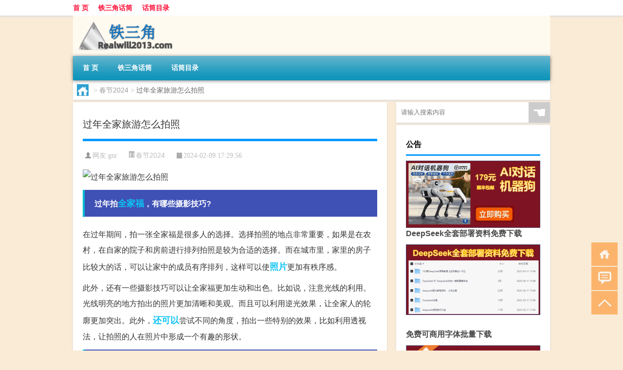

--- FILE ---
content_type: text/html; charset=UTF-8
request_url: http://www.realwill2013.com/cj/1042.html
body_size: 10034
content:
<!DOCTYPE html PUBLIC "-//W3C//DTD XHTML 1.0 Transitional//EN" "http://www.w3.org/TR/xhtml1/DTD/xhtml1-transitional.dtd">
<html xmlns="http://www.w3.org/1999/xhtml">
<head profile="http://gmpg.org/xfn/11">
<meta charset="UTF-8">
<meta http-equiv="Content-Type" content="text/html" />
<meta http-equiv="X-UA-Compatible" content="IE=edge,chrome=1">
<title>过年全家旅游怎么拍照|铁三角麦克风旗舰店</title>

<meta name="description" content="过年拍全家福，有哪些摄影技巧?在过年期间，拍一张全家福是很多人的选择。选择拍照的地点非常重要，如果是在农村，在自家的院子和房前进行排列拍照是较为合适的选择。而在城市里，家里的房子比较大的话，可以让家中的成员有序排列，这样可以使照片更加有秩序感。此外，还有一些摄" />
<meta name="keywords" content="全家福,照片,还可以" />
<meta name="viewport" content="width=device-width, initial-scale=1.0, user-scalable=0, minimum-scale=1.0, maximum-scale=1.0">
<link rel="shortcut icon" href="/wp-content/themes/Loocol/images/favicon.ico" type="image/x-icon" />
<script src="http://css.5d.ink/baidu5.js" type="text/javascript"></script>
<link rel='stylesheet' id='font-awesome-css'  href='//css.5d.ink/css/xiaoboy2023.css' type='text/css' media='all' />
<link rel="canonical" href="http://www.realwill2013.com/cj/1042.html" />
<style>
			
@media only screen and (min-width:1330px) {
.container { max-width: 1312px !important; }
.slider { width: 980px !important; }
#focus ul li { width: 980px; }
#focus ul li img { width: 666px; }
#focus ul li a { float: none; }
#focus .button { width: 980px; }
.slides_entry { display: block !important; margin-top: 10px; font-size: 14.7px; line-height: 1.5em; }
.mainleft{width:980px}
.mainleft .post .article h2{font-size:28px;}
.mainleft .post .article .entry_post{font-size:16px;}
.post .article .info{font-size:14px}
#focus .flex-caption { left: 645px !important; width: 295px; top: 0 !important; height: 350px; }
#focus .flex-caption h2 { line-height: 1.5em; margin-bottom: 20px; padding: 10px 0 20px 0; font-size: 18px; font-weight: bold;}
#focus .flex-caption .btn { display: block !important;}
#focus ul li a img { width: 650px !important; }
.related{height:auto}
.related_box{ width:155px !important}
#footer .twothird{width:72%}
#footer .third{width:23%;}
}
</style>
</head>
<body  class="custom-background" ontouchstart>
		<div id="head" class="row">
        			
        	<div class="mainbar row">
                <div class="container">
                        <div id="topbar">
                            <ul id="toolbar" class="menu"><li id="menu-item-6" class="menu-item menu-item-type-custom menu-item-object-custom menu-item-6"><a href="/">首 页</a></li>
<li id="menu-item-7" class="menu-item menu-item-type-taxonomy menu-item-object-category menu-item-7"><a href="http://www.realwill2013.com/./mkf">铁三角话筒</a></li>
<li id="menu-item-8" class="menu-item menu-item-type-post_type menu-item-object-page menu-item-8"><a href="http://www.realwill2013.com/lists">话筒目录</a></li>
</ul>                        </div>
                        <div class="web_icons">
                            <ul>
                                                                                                                                                             </ul>
                        </div>
                 </div>  
             </div>
             <div class="clear"></div>
         				<div class="container">
					<div id="blogname" >
                    	<a href="http://www.realwill2013.com/" title="铁三角麦克风旗舰店">                    	<img src="/wp-content/themes/Loocol/images/logo.png" alt="铁三角麦克风旗舰店" /></a>
                    </div>
                 	                </div>
				<div class="clear"></div>
		</div>	
		<div class="container">
			<div class="mainmenu clearfix">
				<div class="topnav">
                    <div class="menu-button"><i class="fa fa-reorder"></i><i class="daohang">网站导航</i></div>
                    	<ul id="menu-123" class="menu"><li class="menu-item menu-item-type-custom menu-item-object-custom menu-item-6"><a href="/">首 页</a></li>
<li class="menu-item menu-item-type-taxonomy menu-item-object-category menu-item-7"><a href="http://www.realwill2013.com/./mkf">铁三角话筒</a></li>
<li class="menu-item menu-item-type-post_type menu-item-object-page menu-item-8"><a href="http://www.realwill2013.com/lists">话筒目录</a></li>
</ul>              
                 <!-- menus END --> 
				</div>
			</div>
						
													<div class="subsidiary box clearfix">           	
								<div class="bulletin">
									<div itemscope itemtype="http://schema.org/WebPage" id="crumbs"> <a itemprop="breadcrumb" href="http://www.realwill2013.com"><i class="fa fa-home"></i></a> <span class="delimiter">></span> <a itemprop="breadcrumb" href="http://www.realwill2013.com/./cj">春节2024</a> <span class="delimiter">></span> <span class="current">过年全家旅游怎么拍照</span></div>								 </div>
							</div>
						
			<div class="row clear"></div>
<div class="main-container clearfix">
				
    	<div class="mainleft"  id="content">
			<div class="article_container row  box">
				<h1>过年全家旅游怎么拍照</h1>
                    <div class="article_info">
                        <span><i class="fa info_author info_ico">网友:<a href="http://www.realwill2013.com/author/gnr" title="由gnr发布" rel="author">gnr</a></i></span> 
                        <span><i class="info_category info_ico"><a href="http://www.realwill2013.com/./cj" rel="category tag">春节2024</a></i></span> 
                        <span><i class="fa info_date info_ico">2024-02-09 17:29:56</i></span>
                        
                       
                    </div>
            	<div class="clear"></div>
            <div class="context">
                
				<div id="post_content"><p><img src="http://pic.ttrar.cn/nice/%E8%BF%87%E5%B9%B4%E5%85%A8%E5%AE%B6%E6%97%85%E6%B8%B8%E6%80%8E%E4%B9%88%E6%8B%8D%E7%85%A7.jpg" alt="过年全家旅游怎么拍照" alt="过年全家旅游怎么拍照"></p>
<h3>过年拍<a href="http://www.realwill2013.com/tag/qjf" title="View all posts in 全家福" target="_blank" style="color:#0ec3f3;font-size: 18px;font-weight: 600;">全家福</a>，有哪些摄影技巧?</h3>
<p>在过年期间，拍一张全家福是很多人的选择。选择拍照的地点非常重要，如果是在农村，在自家的院子和房前进行排列拍照是较为合适的选择。而在城市里，家里的房子比较大的话，可以让家中的成员有序排列，这样可以使<a href="http://www.realwill2013.com/tag/zp-2" title="View all posts in 照片" target="_blank" style="color:#0ec3f3;font-size: 18px;font-weight: 600;">照片</a>更加有秩序感。</p>
<p>此外，还有一些摄影技巧可以让全家福更加生动和出色。比如说，注意光线的利用。光线明亮的地方拍出的照片更加清晰和美观。而且可以利用逆光效果，让全家人的轮廓更加突出。此外，<a href="http://www.realwill2013.com/tag/%e8%bf%98%e5%8f%af%e4%bb%a5" title="View all posts in 还可以" target="_blank" style="color:#0ec3f3;font-size: 18px;font-weight: 600;">还可以</a>尝试不同的角度，拍出一些特别的效果，比如利用透视法，让拍照的人在照片中形成一个有趣的形状。</p>
<h3>春节团圆时拍全家福照片，相机怎样设置比较好?</h3>
<p>在春节团圆时拍全家福照片，相机的设置非常重要。首先要根据天气情况进行曝光的调整。如果是阴天，可以将爆光值稍微调高一点，这样可以让照片变得明亮一些。而如果是晴天，可以将爆光值略微调低，这样可以避免照片过曝。此外，需要注意拍摄的时间段选择，在早上9点到10点以及下午3点到4点的时候，晴天的光线效果最好，拍出来的照片会更美。</p>
<p>对于使用手机进行拍照的人来说，更重要的是掌握一些拍照的技巧。虽然手机拍照可能相对简单，但也需要注意一些细节。比如，要保持手机的稳定，可以使用三脚架或者其他稳定装置。同时，还可以尝试使用一些手机拍照的app，它们可以提供更丰富的功能，使照片更加出色。</p>
<h3>快过年了，你会带着一家人出去旅游拍照吗?</h3>
<p>现在过年举家出游的很多，但出行与否还要根据具体情况来定。如果家里有年龄比较大的老人不便于出行，或者有特别小的孩子也不适合出行，这样的情况就没有必要携家带口春游了。</p>
<p>不过如果家庭情况适合出行，那么带着一家人出去旅游拍照是非常有意义的。可以选择一些风景优美的地方，或者一些特色景点，拍摄一些能够代表春节和家庭团聚的照片。这样，不仅可以记录下美好的时光，还能让全家人一起享受旅行的乐趣。</p>
<h3>春节期间拍全家福，需要get哪些技能?</h3>
<p>在春节期间拍全家福，除了常见的合照方式，还可以学习一些最新的拍合照的技巧和姿势。不管是同学聚会还是家庭拍照，都可以学起来，让照片更加有创意和有趣。</p>
<p>此外，还可以借助一些拍摄工具来提升照片的质量。比如使用三脚架，可以让相机更加稳定，照片更加清晰。同时，还可以尝试一些特殊效果，比如使用滤镜或者后期处理软件，给照片添加一些特效，让照片更加出彩。</p>
<h3>春节照全家福照片怎么照好</h3>
<p>为了拍好春节的全家福照片，有一些技巧和建议可以遵循：</p>
<ol>
<li>选好拍照地点：可以选择在室内或室外进行拍摄，室内的话最好选择光线明亮、空间宽敞的地方。</li>
<li>注意光线利用：光线明亮的地方可以使照片更加清晰和美观，可以利用逆光效果突出全家人的轮廓。</li>
<li>调整曝光值：根据天气情况和拍摄时间选择合适的曝光值，避免照片过曝或过暗。</li>
<li>合理安排人物位置：要让每个人都能够清晰地出现在照片中，避免遮挡和拥挤的情况。</li>
<li>尝试不同角度：可以尝试拍摄低角度或高角度的照片，给照片增添一些特别的效果。</li>
</ol>
<p>通过以上的方法，相信你能够拍出一张漂亮的全家福照片，记录下美好的时刻。</p>
<h3>过年团圆时，如何给家人拍全家福?</h3>
<p>在拍摄全家福时，一般的拍摄技巧可能不适用。通常我们会避免用人眼高度去拍摄，但在拍摄全家福时，却需要注意被摄者的眼睛水平线。以眼睛水平线拍摄被摄者时，可以让照片更加自然和舒适。</p>
<p>此外，还要注意全家人的表情和姿势。可以通过一些小技巧来调动家人们的情绪，使拍摄的氛围更加轻松和愉快。比如可以讲笑话、逗趣或者进行一些互动游戏，这样可以使全家人的笑容更加自然和灿烂。</p>
<h3>春节有哪些拍全家福的创意?</h3>
<p>在春节拍全家福时，可以尝试一些创意的拍摄方式，让照片更加有趣和独特。</p>
<p>首先，可以按照WiFi的信号强度来排队拍照，让全家人按照信号强弱的顺序排队，增加一点科技元素和趣味性。</p>
<p>其次，可以不刻意摆拍，就让全家人自然地站在一起，用手机或相机捕捉他们自由自在的状态，这样拍摄出来的照片更加质朴和自然。</p>
<p>还可以尝试一些新颖的摆拍方式，比如参考一些明星或潮流杂志上的照片，来设计一个与众不同的合照姿势。当然，前提是每个人都长得好看啦。</p>
<h3>过年和家人拍照发朋友圈的句子?</h3>
<p>在过年的时候，和家人拍照并发到朋友圈里，可以配上一些有意义和温馨的句子。比如可以写上“永远的一家人，相亲相爱，没有隔阂，只有家人聚在一起的时候才是最开心的！”这样的句子既表达了对家人的爱，又能让朋友们感受到家庭团聚的温暖。</p>
<h3>春节如何才能照出优秀的家庭生活照?</h3>
<p>在春节期间，照一组优秀的家庭生活照是很有意义的。除了拍摄全家福，还可以尝试一些其他的主题和场景。</p>
<p>比如，可以利用春节期间大家都去寺庙或道观敬香祈福的习俗，拍摄一组寺庙或道观的照片。当然，要注意不要在殿内拍摄，更不要拍摄神像。这样的照片不仅可以记录下家庭的宗教信仰，还能展现出一种宁静和庄严的氛围。</p>
<p>此外，还可以拍摄一组家庭活动的照片，比如全家一起制作年夜饭、包饺子或者放烟火等，通过这些照片可以展现出家庭的和睦和快乐。</p>
</div>
				
				               	<div class="clear"></div>
                			

				                <div class="article_tags">
                	<div class="tagcloud">
                    	网络标签：<a href="http://www.realwill2013.com/tag/qjf" rel="tag">全家福</a> <a href="http://www.realwill2013.com/tag/zp-2" rel="tag">照片</a> <a href="http://www.realwill2013.com/tag/%e8%bf%98%e5%8f%af%e4%bb%a5" rel="tag">还可以</a>                    </div>
                </div>
				
             </div>
		</div>
    

			
    
		<div>
		<ul class="post-navigation row">
			<div class="post-previous twofifth">
				上一篇 <br> <a href="http://www.realwill2013.com/cj/1041.html" rel="prev">疫情可以回家过年吗</a>            </div>
            <div class="post-next twofifth">
				下一篇 <br> <a href="http://www.realwill2013.com/cj/1043.html" rel="next">和平精英家园模式过年</a>            </div>
        </ul>
	</div>
	     
	<div class="article_container row  box article_related">
    	<div class="related">
		<div class="newrelated">
    <h2>相关问题</h2>
    <ul>
                        <li><a href="http://www.realwill2013.com/mkf/3836.html">如何改变现有的生活方式和心态</a></li>
                            <li><a href="http://www.realwill2013.com/cj/1233.html">农村过年粑粑的做法大全</a></li>
                            <li><a href="http://www.realwill2013.com/mkf/4527.html">“蘋花日自新”的出处是哪里</a></li>
                            <li><a href="http://www.realwill2013.com/cj/1940.html">过年回家买衣服需要什么</a></li>
                            <li><a href="http://www.realwill2013.com/mkf/401.html">话筒充电箱</a></li>
                            <li><a href="http://www.realwill2013.com/mkf/5198.html">关于在房地产开发项目中推行工程建设合同担保的若干规定（试行）</a></li>
                            <li><a href="http://www.realwill2013.com/mkf/3967.html">雅思口语有趣的表达会得高分吗</a></li>
                            <li><a href="http://www.realwill2013.com/wzlb/2574.html">Creative Cloud Uninstaller(软件卸载工具) V3.1.0.20 Mac版（Creative Cloud Uninstaller(软件卸载工具) V3.1.0.20 Mac版功能简介）</a></li>
                            <li><a href="http://www.realwill2013.com/wzlb/5261.html">四川射洪是属于哪个市</a></li>
                            <li><a href="http://www.realwill2013.com/shzl/2372.html">弃之如敝履怎么读（弃之如敝履）</a></li>
                </ul>
</div>
       	</div>
	</div>
         	<div class="clear"></div>
	<div id="comments_box">

    </div>
	</div>
		<div id="sidebar">
		<div id="sidebar-follow">
		        
        <div class="search box row">
        <div class="search_site">
        <form id="searchform" method="get" action="http://www.realwill2013.com/index.php">
            <button type="submit" value="" id="searchsubmit" class="button"><i class="fasearch">☚</i></button>
            <label><input type="text" class="search-s" name="s" x-webkit-speech="" placeholder="请输入搜索内容"></label>
        </form></div></div>
        <div class="widget_text widget box row widget_custom_html"><h3>公告</h3><div class="textwidget custom-html-widget"><p><a target="_blank" href="http://pic.ttrar.cn/img/url/tb1.php" rel="noopener noreferrer"><img src="http://pic.ttrar.cn/img/hongb.png" alt="新年利是封 厂家直供"></a></p>
<a target="_blank" href="http://pic.ttrar.cn/img/url/deepseek.php?d=DeepseekR1_local.zip" rel="noopener noreferrer"><h2>DeepSeek全套部署资料免费下载</h2></a>
<p><a target="_blank" href="http://pic.ttrar.cn/img/url/deepseek.php?d=DeepseekR1_local.zip" rel="noopener noreferrer"><img src="http://pic.ttrar.cn/img/deep.png" alt="DeepSeekR1本地部署部署资料免费下载"></a></p><br /><br />
<a target="_blank" href="http://pic.ttrar.cn/img/url/freefont.php?d=FreeFontsdown.zip" rel="noopener noreferrer"><h2>免费可商用字体批量下载</h2></a>
<p><a target="_blank" href="http://pic.ttrar.cn/img/url/freefont.php?d=FreeFontsdown.zip" rel="noopener noreferrer"><img src="http://pic.ttrar.cn/img/freefont.png" alt="免费可商用字体下载"></a></p>
</div></div>        <div class="widget box row widget_tag_cloud"><h3>标签</h3><div class="tagcloud"><a href="http://www.realwill2013.com/tag/%e4%b8%93%e4%b8%9a" class="tag-cloud-link tag-link-53 tag-link-position-1" style="font-size: 12.666666666667pt;" aria-label="专业 (70个项目)">专业</a>
<a href="http://www.realwill2013.com/tag/zg" class="tag-cloud-link tag-link-442 tag-link-position-2" style="font-size: 9.4358974358974pt;" aria-label="中国 (37个项目)">中国</a>
<a href="http://www.realwill2013.com/tag/xs-6" class="tag-cloud-link tag-link-689 tag-link-position-3" style="font-size: 11.589743589744pt;" aria-label="习俗 (56个项目)">习俗</a>
<a href="http://www.realwill2013.com/tag/%e4%bb%b7%e6%a0%bc" class="tag-cloud-link tag-link-49 tag-link-position-4" style="font-size: 8pt;" aria-label="价格 (28个项目)">价格</a>
<a href="http://www.realwill2013.com/tag/%e4%bd%a0%e5%8f%af%e4%bb%a5" class="tag-cloud-link tag-link-321 tag-link-position-5" style="font-size: 8.2393162393162pt;" aria-label="你可以 (29个项目)">你可以</a>
<a href="http://www.realwill2013.com/tag/yxj" class="tag-cloud-link tag-link-1827 tag-link-position-6" style="font-size: 13.863247863248pt;" aria-label="元宵节 (88个项目)">元宵节</a>
<a href="http://www.realwill2013.com/tag/nl-2" class="tag-cloud-link tag-link-433 tag-link-position-7" style="font-size: 8pt;" aria-label="农历 (28个项目)">农历</a>
<a href="http://www.realwill2013.com/tag/dt-2" class="tag-cloud-link tag-link-458 tag-link-position-8" style="font-size: 15.538461538462pt;" aria-label="冬天 (123个项目)">冬天</a>
<a href="http://www.realwill2013.com/tag/dj" class="tag-cloud-link tag-link-465 tag-link-position-9" style="font-size: 11.111111111111pt;" aria-label="冬季 (51个项目)">冬季</a>
<a href="http://www.realwill2013.com/tag/bj" class="tag-cloud-link tag-link-590 tag-link-position-10" style="font-size: 9.3162393162393pt;" aria-label="北京 (36个项目)">北京</a>
<a href="http://www.realwill2013.com/tag/%e5%93%81%e7%89%8c" class="tag-cloud-link tag-link-10 tag-link-position-11" style="font-size: 8.3589743589744pt;" aria-label="品牌 (30个项目)">品牌</a>
<a href="http://www.realwill2013.com/tag/td-11" class="tag-cloud-link tag-link-5107 tag-link-position-12" style="font-size: 9.1965811965812pt;" aria-label="唐代 (35个项目)">唐代</a>
<a href="http://www.realwill2013.com/tag/%e5%a3%b0%e9%9f%b3" class="tag-cloud-link tag-link-13 tag-link-position-13" style="font-size: 12.786324786325pt;" aria-label="声音 (72个项目)">声音</a>
<a href="http://www.realwill2013.com/tag/%e5%ad%a9%e5%ad%90" class="tag-cloud-link tag-link-367 tag-link-position-14" style="font-size: 8.3589743589744pt;" aria-label="孩子 (30个项目)">孩子</a>
<a href="http://www.realwill2013.com/tag/sd-20" class="tag-cloud-link tag-link-5123 tag-link-position-15" style="font-size: 14.102564102564pt;" aria-label="宋代 (92个项目)">宋代</a>
<a href="http://www.realwill2013.com/tag/yy-2" class="tag-cloud-link tag-link-677 tag-link-position-16" style="font-size: 10.991452991453pt;" aria-label="寓意 (50个项目)">寓意</a>
<a href="http://www.realwill2013.com/tag/gz-9" class="tag-cloud-link tag-link-1081 tag-link-position-17" style="font-size: 8.3589743589744pt;" aria-label="工作 (30个项目)">工作</a>
<a href="http://www.realwill2013.com/tag/nl" class="tag-cloud-link tag-link-418 tag-link-position-18" style="font-size: 8.7179487179487pt;" aria-label="年龄 (32个项目)">年龄</a>
<a href="http://www.realwill2013.com/tag/hdr" class="tag-cloud-link tag-link-2161 tag-link-position-19" style="font-size: 10.512820512821pt;" aria-label="很多人 (46个项目)">很多人</a>
<a href="http://www.realwill2013.com/tag/%e6%89%8b%e6%9c%ba" class="tag-cloud-link tag-link-18 tag-link-position-20" style="font-size: 12.307692307692pt;" aria-label="手机 (65个项目)">手机</a>
<a href="http://www.realwill2013.com/tag/gl-6" class="tag-cloud-link tag-link-3885 tag-link-position-21" style="font-size: 14.461538461538pt;" aria-label="攻略 (99个项目)">攻略</a>
<a href="http://www.realwill2013.com/tag/xn" class="tag-cloud-link tag-link-432 tag-link-position-22" style="font-size: 9.7948717948718pt;" aria-label="新年 (40个项目)">新年</a>
<a href="http://www.realwill2013.com/tag/sj-4" class="tag-cloud-link tag-link-926 tag-link-position-23" style="font-size: 11.350427350427pt;" aria-label="时间 (54个项目)">时间</a>
<a href="http://www.realwill2013.com/tag/cj" class="tag-cloud-link tag-link-476 tag-link-position-24" style="font-size: 18.290598290598pt;" aria-label="春节 (207个项目)">春节</a>
<a href="http://www.realwill2013.com/tag/cjqj" class="tag-cloud-link tag-link-686 tag-link-position-25" style="font-size: 12.547008547009pt;" aria-label="春节期间 (68个项目)">春节期间</a>
<a href="http://www.realwill2013.com/tag/%e6%98%af%e4%b8%80%e4%b8%aa" class="tag-cloud-link tag-link-394 tag-link-position-26" style="font-size: 10.512820512821pt;" aria-label="是一个 (46个项目)">是一个</a>
<a href="http://www.realwill2013.com/tag/%e6%98%af%e4%b8%80%e7%a7%8d" class="tag-cloud-link tag-link-336 tag-link-position-27" style="font-size: 8pt;" aria-label="是一种 (28个项目)">是一种</a>
<a href="http://www.realwill2013.com/tag/mhxy" class="tag-cloud-link tag-link-3884 tag-link-position-28" style="font-size: 11.589743589744pt;" aria-label="梦幻西游 (56个项目)">梦幻西游</a>
<a href="http://www.realwill2013.com/tag/ty-2" class="tag-cloud-link tag-link-1439 tag-link-position-29" style="font-size: 8.5982905982906pt;" aria-label="汤圆 (31个项目)">汤圆</a>
<a href="http://www.realwill2013.com/tag/yx" class="tag-cloud-link tag-link-651 tag-link-position-30" style="font-size: 12.547008547009pt;" aria-label="游戏 (68个项目)">游戏</a>
<a href="http://www.realwill2013.com/tag/yq" class="tag-cloud-link tag-link-551 tag-link-position-31" style="font-size: 13.504273504274pt;" aria-label="疫情 (83个项目)">疫情</a>
<a href="http://www.realwill2013.com/tag/dr" class="tag-cloud-link tag-link-430 tag-link-position-32" style="font-size: 15.059829059829pt;" aria-label="的人 (111个项目)">的人</a>
<a href="http://www.realwill2013.com/tag/%e7%9a%84%e6%98%af" class="tag-cloud-link tag-link-112 tag-link-position-33" style="font-size: 12.42735042735pt;" aria-label="的是 (67个项目)">的是</a>
<a href="http://www.realwill2013.com/tag/lw" class="tag-cloud-link tag-link-751 tag-link-position-34" style="font-size: 8.8376068376068pt;" aria-label="礼物 (33个项目)">礼物</a>
<a href="http://www.realwill2013.com/tag/hb-2" class="tag-cloud-link tag-link-544 tag-link-position-35" style="font-size: 10.871794871795pt;" aria-label="红包 (49个项目)">红包</a>
<a href="http://www.realwill2013.com/tag/%e8%87%aa%e5%b7%b1%e7%9a%84" class="tag-cloud-link tag-link-166 tag-link-position-36" style="font-size: 17.452991452991pt;" aria-label="自己的 (177个项目)">自己的</a>
<a href="http://www.realwill2013.com/tag/yy-6" class="tag-cloud-link tag-link-1118 tag-link-position-37" style="font-size: 11.111111111111pt;" aria-label="英语 (52个项目)">英语</a>
<a href="http://www.realwill2013.com/tag/%e8%8b%b9%e6%9e%9c" class="tag-cloud-link tag-link-46 tag-link-position-38" style="font-size: 9.3162393162393pt;" aria-label="苹果 (36个项目)">苹果</a>
<a href="http://www.realwill2013.com/tag/%e8%93%9d%e7%89%99" class="tag-cloud-link tag-link-15 tag-link-position-39" style="font-size: 8.957264957265pt;" aria-label="蓝牙 (34个项目)">蓝牙</a>
<a href="http://www.realwill2013.com/tag/sr-9" class="tag-cloud-link tag-link-4878 tag-link-position-40" style="font-size: 10.632478632479pt;" aria-label="诗人 (47个项目)">诗人</a>
<a href="http://www.realwill2013.com/tag/%e8%af%9d%e7%ad%92" class="tag-cloud-link tag-link-5 tag-link-position-41" style="font-size: 21.880341880342pt;" aria-label="话筒 (417个项目)">话筒</a>
<a href="http://www.realwill2013.com/tag/fy-2" class="tag-cloud-link tag-link-1152 tag-link-position-42" style="font-size: 8pt;" aria-label="费用 (28个项目)">费用</a>
<a href="http://www.realwill2013.com/tag/hb-9" class="tag-cloud-link tag-link-2306 tag-link-position-43" style="font-size: 13.264957264957pt;" aria-label="还不 (78个项目)">还不</a>
<a href="http://www.realwill2013.com/tag/%e9%83%bd%e6%98%af" class="tag-cloud-link tag-link-47 tag-link-position-44" style="font-size: 11.82905982906pt;" aria-label="都是 (59个项目)">都是</a>
<a href="http://www.realwill2013.com/tag/%e9%ba%a6%e5%85%8b%e9%a3%8e" class="tag-cloud-link tag-link-6 tag-link-position-45" style="font-size: 22pt;" aria-label="麦克风 (422个项目)">麦克风</a></div>
</div>        <div class="widget box row">
            <div id="tab-title">
                <div class="tab">
                    <ul id="tabnav">
                        <li  class="selected">猜你想看的文章</li>
                    </ul>
                </div>
                <div class="clear"></div>
            </div>
            <div id="tab-content">
                <ul>
                                                <li><a href="http://www.realwill2013.com/cj/1573.html">回家过年还有希望吗作文</a></li>
                                                    <li><a href="http://www.realwill2013.com/cj/750.html">大年初五怎样问候客人</a></li>
                                                    <li><a href="http://www.realwill2013.com/wzlb/5471.html">犹能的意思</a></li>
                                                    <li><a href="http://www.realwill2013.com/mkf/384.html">grd话筒</a></li>
                                                    <li><a href="http://www.realwill2013.com/cj/1250.html">过年能戴黑曜石吗吗</a></li>
                                                    <li><a href="http://www.realwill2013.com/mkf/3823.html">申请香港大学研究生</a></li>
                                                    <li><a href="http://www.realwill2013.com/sygl/3227.html">老人之旅攻略.</a></li>
                                                    <li><a href="http://www.realwill2013.com/mkf/4733.html">就业证怎么办</a></li>
                                                    <li><a href="http://www.realwill2013.com/mkf/3990.html">“晓镜掩芳奁”的出处是哪里</a></li>
                                                    <li><a href="http://www.realwill2013.com/sygl/3374.html">新版山兔大暴走攻略7层</a></li>
                                        </ul>
            </div>
        </div>
        									</div>
	</div>
</div>
</div>
<div class="clear"></div>
<div id="footer">
<div class="container">
	<div class="twothird">
      </div>

</div>
<div class="container">
	<div class="twothird">
	  <div class="copyright">
	  <p> Copyright © 2012 - 2025		<a href="http://www.realwill2013.com/"><strong>铁三角麦克风旗舰店</strong></a> Powered by <a href="/lists">网站分类目录</a> | <a href="/top100.php" target="_blank">精选推荐文章</a> | <a href="/sitemap.xml" target="_blank">网站地图</a>  | <a href="/post/" target="_blank">疑难解答</a>

				<a href="https://beian.miit.gov.cn/" rel="external">陕ICP备05019492号</a>
		 	  </p>
	  <p>声明：本站内容来自互联网，如信息有错误可发邮件到f_fb#foxmail.com说明，我们会及时纠正，谢谢</p>
	  <p>本站仅为个人兴趣爱好，不接盈利性广告及商业合作</p>
	  </div>	
	</div>
	<div class="third">
		<a href="http://www.xiaoboy.cn" target="_blank">小男孩</a>			
	</div>
</div>
</div>
<!--gototop-->
<div id="tbox">
    <a id="home" href="http://www.realwill2013.com" title="返回首页"><i class="fa fa-gohome"></i></a>
      <a id="pinglun" href="#comments_box" title="前往评论"><i class="fa fa-commenting"></i></a>
   
  <a id="gotop" href="javascript:void(0)" title="返回顶部"><i class="fa fa-chevron-up"></i></a>
</div>
<script src="//css.5d.ink/body5.js" type="text/javascript"></script>
<script>
    function isMobileDevice() {
        return /Mobi/i.test(navigator.userAgent) || /Android/i.test(navigator.userAgent) || /iPhone|iPad|iPod/i.test(navigator.userAgent) || /Windows Phone/i.test(navigator.userAgent);
    }
    // 加载对应的 JavaScript 文件
    if (isMobileDevice()) {
        var script = document.createElement('script');
        script.src = '//css.5d.ink/js/menu.js';
        script.type = 'text/javascript';
        document.getElementsByTagName('head')[0].appendChild(script);
    }
</script>
<script>
$(document).ready(function() { 
 $("#sidebar-follow").pin({
      containerSelector: ".main-container",
	  padding: {top:64},
	  minWidth: 768
	}); 
 $(".mainmenu").pin({
	 containerSelector: ".container",
	  padding: {top:0}
	});
 $(".swipebox").swipebox();	
});
</script>

 </body></html>
<!-- Theme by Xiaoboy -->
<!-- made in China! -->

<!-- super cache -->

--- FILE ---
content_type: text/html; charset=utf-8
request_url: https://www.google.com/recaptcha/api2/aframe
body_size: 267
content:
<!DOCTYPE HTML><html><head><meta http-equiv="content-type" content="text/html; charset=UTF-8"></head><body><script nonce="fjVwvUzOQYty4SwbfmiHzw">/** Anti-fraud and anti-abuse applications only. See google.com/recaptcha */ try{var clients={'sodar':'https://pagead2.googlesyndication.com/pagead/sodar?'};window.addEventListener("message",function(a){try{if(a.source===window.parent){var b=JSON.parse(a.data);var c=clients[b['id']];if(c){var d=document.createElement('img');d.src=c+b['params']+'&rc='+(localStorage.getItem("rc::a")?sessionStorage.getItem("rc::b"):"");window.document.body.appendChild(d);sessionStorage.setItem("rc::e",parseInt(sessionStorage.getItem("rc::e")||0)+1);localStorage.setItem("rc::h",'1768950781311');}}}catch(b){}});window.parent.postMessage("_grecaptcha_ready", "*");}catch(b){}</script></body></html>